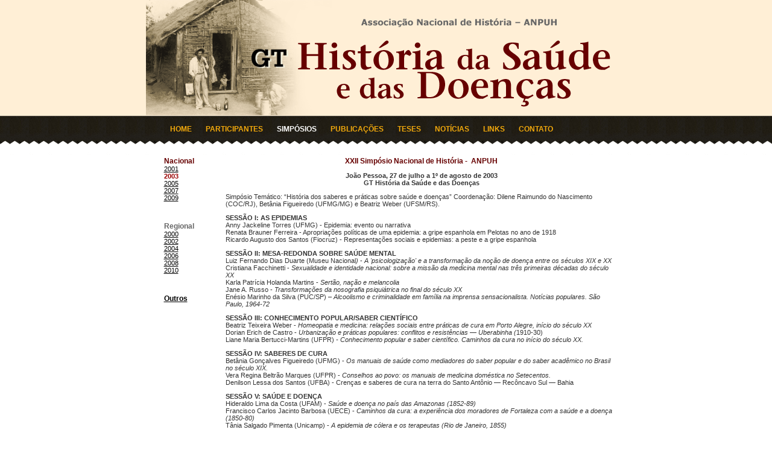

--- FILE ---
content_type: text/html
request_url: https://historiasaudeedoencas.com.br/simposios_2003
body_size: 3929
content:
<!DOCTYPE html PUBLIC "-//W3C//DTD XHTML 1.0 Transitional//EN" "http://www.w3.org/TR/xhtml1/DTD/xhtml1-transitional.dtd">
<html xmlns="http://www.w3.org/1999/xhtml">
<head>
	<title>Simpósios | GT - História da Saúde e das Doenças</title>

    <meta http-equiv="Content-Type" content="text/html; charset=utf-8" />
    <meta name="author" content="Andre Raw e Fernando Vasconcelos - IdeiaD" />
    <meta name="keywords" content="" />
    <meta name="description" content="" />
    <meta name="url" content="http://" />
    <meta name="robots" content="all" />

    <link rel="shortcut icon" href="favicon.ico" />
    <link rel="stylesheet" href="css/style.css" type="text/css" media="screen" />
    <link rel="stylesheet" href="css/fancybox.css" type="text/css" media="screen">
    
    <script type="text/javascript" src="js/jquery.js"></script>
    <script type="text/javascript" src="js/jquery.fancybox.js"></script>
    <script type="text/javascript" src="js/jquery.pngFix.js"></script>
    
    <script type="text/javascript">
		$(document).ready(function() {
			//Activate FancyBox
			$("a.fotoShow").fancybox({
				'hideOnContentClick': true
			});
		});

		function getGroupItems(opts) {
			jQuery.each(imageList, function(i, val) {
		        opts.itemArray.push(val);
		    });
		}
		
	</script>
</head>

<body>
<div id="headerContainer">
	<div id="header">
        <div id="topMenu">
            <ul id="nav">
                <li><a href="index.html">HOME</a></li>
                <li><a href="participantes.html">PARTICIPANTES</a></li>
                <li class="section"><a href="simposios.html">SIMPÓSIOS</a></li>
                <li><a href="publicacoes.html">PUBLICAÇÕES</a></li>
                <li><a href="teses.html">TESES</a></li>
                <li><a href="noticias.html">NOTÍCIAS</a></li>
                <li><a href="links.html">LINKS</a></li>
                <li><a href="contato.html">CONTATO</a></li>
            </ul>
	    </div>
    	<div class="clear"></div>
	</div>
</div>

<div id="mainBg">
	<div id="mainContainer">
        <div id="simposiosLeft">
        	<span class="simposiosOn">Nacional</span>
        	<ul>
            	<li><a href="simposios_2001.html">2001</a></li>
                <li class="anoSimposioOn"><a href="simposios_2003.html">2003</a></li>
                <li><a href="simposios_2005.html">2005</a></li>
                <li><a href="simposios_2007.html">2007</a></li>
                <li><a href="simposios_2009.html">2009</a></li>
            </ul>
            <p>&nbsp;</p>
        	<span class="simposiosOff">Regional</span>
        	<ul>
            	<li><a href="simposios_2000.html">2000</a></li>
                <li><a href="simposios_2002.html">2002</a></li>
                <li><a href="simposios_2004.html">2004</a></li>
                <li><a href="simposios_2006.html">2006</a></li>
                <li><a href="simposios_2008.html">2008</a></li>
                <li><a href="simposios_2010.html">2010</a></li>
            </ul>
            <p>&nbsp;</p>
            <span class="simposiosOff"><a href="simposios_outros.html">Outros</a></span>
        </div>
        <div id="simposiosRight">
          <h1 align="center">XXII Simpósio Nacional de História -  ANPUH</h1>
          <p align="center"><strong>João Pessoa, 27 de julho a 1º de agosto de 2003<br />
          GT História da Saúde e das Doenças</strong></p>
          <p>Simpósio Temático: “História dos saberes e  práticas sobre saúde e doenças” Coordenação: Dilene  Raimundo do Nascimento (COC/RJ), Betânia Figueiredo  (UFMG/MG) e Beatriz Weber (UFSM/RS).</p>
          <p><strong>SESSÃO  I: AS EPIDEMIAS<br />
          </strong>Anny Jackeline Torres (UFMG) - Epidemia: evento ou narrativa<br />
            Renata Brauner Ferreira - Apropriações políticas de uma epidemia: a  gripe espanhola em Pelotas no ano de 1918<br />
          Ricardo Augusto dos Santos (Fiocruz) - Representações sociais e  epidemias: a peste e a gripe espanhola</p>
          <p><strong>SESSÃO II: MESA-REDONDA SOBRE SAÚDE MENTAL</strong><br />
            Luiz Fernando  Dias Duarte (Museu Nacional<em>)</em> - <em>A  'psicologização' e a transformação da noção de doença entre os séculos XIX e XX</em><br />
            Cristiana Facchinetti -<em> Sexualidade e identidade nacional: sobre a missão da medicina mental  nas três primeiras décadas do século XX</em> <br />
            Karla  Patrícia Holanda Martins<strong> -</strong><em> Sertão,  nação e melancolia</em><br />
            Jane  A. Russo -<em> Transformações da nosografia  psiquiátrica no final do século XX</em><br />
            Enésio  Marinho da Silva (PUC/SP) – <em>Alcoolismo  e criminalidade em família na imprensa sensacionalista. Notícias populares. São Paulo, 1964-72</em></p>
          <p><strong>SESSÃO III: CONHECIMENTO POPULAR/SABER CIENTÍFICO</strong><strong> </strong><br />
            Beatriz Teixeira Weber - <em>Homeopatia  e medicina: relações sociais entre práticas de cura em Porto Alegre, início  do século XX</em><br />
            Dorian Erich de Castro<strong> -</strong> <em>Urbanização  e práticas populares: conflitos e resistências — Uberabinha (</em>1910-30) <br />
          Liane Maria Bertucci-Martins (UFPR)<em> - Conhecimento popular e saber científico. Caminhos da cura no início do século  XX.</em></p>
          <p><strong>SESSÃO  IV: SABERES DE CURA</strong> <br />
            Betânia Gonçalves Figueiredo (UFMG)<strong> </strong>-<strong> </strong><em>Os manuais de saúde como mediadores  do saber popular e do saber acadêmico no Brasil no século XIX.</em><br />
            Vera Regina Beltrão Marques (UFPR) - <em>Conselhos ao povo: os manuais de medicina  doméstica no Setecentos.</em><br />
            Denilson Lessa dos Santos (UFBA) - Crenças e saberes de cura na terra do  Santo Antônio — Recôncavo Sul — Bahia</p>
          <p><strong>SESSÃO  V: SAÚDE E DOENÇA</strong>&nbsp;<br />
            Hideraldo Lima da Costa (UFAM) - <em>Saúde e doença no país das Amazonas (1852-89)</em><br />
            Francisco  Carlos Jacinto Barbosa (UECE) -<em> Caminhos da cura: a experiência dos  moradores de Fortaleza com a saúde e a doença (1850-80)</em><br />
          Tânia Salgado Pimenta (Unicamp) - <em>A epidemia de cólera e os terapeutas (Rio de  Janeiro, 1855)</em></p>
          <p><strong>SESSÃO  VI: A MEDICINA E SUAS ESCOLAS NOS ANOS 1930 E 1940</strong><strong> </strong><br />
            Jane Dutra Sayd; Lúcia Grando Bulcão; Lizete  Macário<strong> </strong>(IMS/UERJ)<strong> - </strong><em>A  Faculdade de Ciência Médicas dos anos 1930 no Rio de Janeiro</em><br />
            Vanda  Arantes do Vale (UFJF/MG)- <em>Escritos de  Pedro Nava e história da medicina no Brasil </em><br />
            Ives Mauro Silva da Costa Júnior (Fiocruz) - <em>A Vigilância Epidemiológica no Brasil e a Fundação SESP</em><br />
            Dilene Raimundo do Nascimento (Fiocruz) – <em>Poliomielite: uma doença erradicada</em><br />
            Carlos  Fidelis Ponte (Fiocruz) - <em>Historia e  Saúde Pública: a vacinação nos marcos da ditadura militar (1964- 1985).</em></p>
          <p><strong>SESSÃO  VIII: TRAJETÓRIAS E DISCURSOS MÉDICOS</strong> <br />
            André Pereira Neto (Fiocruz); Egléubia Andrade de Oliveira<strong> - </strong><em>Vital Brazil (1865-1950): uma obra com vida</em> <br />
            Josefa Eliana Souza  (PUC-SP) - <em>Higienizar a cidade e a sociedade: os discursos de Helvécio de Andrade</em><br />
            Marco  Antonio Stancik<strong> </strong>- <em>O  discurso médico de Aleixo de Vasconcellos e a disciplina escolar na década de  1920: a hora do lanche</em></p>
          <p><strong>SESSÃO  IX: LEPRA OU HANSENÍASE?</strong><strong> </strong><br />
            Juliane  Conceição Primon Serres<strong> </strong>(Unisinos)  -<strong> </strong><em>Campanha de combate à lepra no Rio Grande do Sul: alguns aspectos para  reflexão</em><br />
            Laurinda Rosa Maciel  (Fiocruz) - <em>Da lepra à hanseníase: uma história da doença e das políticas públicas de  controle no Brasil (1920-80)</em><br />
            Marilena Maria de Sousa; Eloíde André de Oliveira; Lígia Maria de  Almeida; Lenilde Duarte de Sá; Clélia Albino Simpsom de Miranda<strong> </strong>(CCS/UFPB)<strong> -</strong> <em>A institucionalização da  assistência aos portadores de hanseníase na Paraíba à luz da história oral.</em> </p>
          <p><strong>SESSÃO  X: SAÚDE E PROCESSOS JUDICIÁRIOS</strong> <br />
            Almir Chaiban El-Kareh (IFCH/Uerj) - <em>Um golpe de mestre: enterrar os  mortos e cuidar dos vivos — José Clemente Pereira e a aprovação do projeto de  criação dos cemitérios públicos da cidade do Rio de Janeiro.</em><br />
            Rita de Cássia Marques (UFMG) - <em>Assistência punida:  farmacêuticos, curandeiros e charlatões nos processos judiciais de Belo  Horizonte (1911-27)</em><br />
            Herbênia Maria Gurgel (UECE). <em>Doença  e abandono: o impaludismo em União (Jaguaruana) 1935 a 1938.</em></p>
          <p><strong>SESSÃO  XI: IMAGENS DA DOENÇA</strong> <br />
            Ângela Porto (Fiocruz). <em>Cartazes  da campanha de erradicação da poliomielite: reflexões sobre o discurso gráfico.</em><br />
            Maria Elisa Lemos Nunes da Silva (Uneb). <em>Mancha de morte: imagens da tuberculose na Bahia nas décadas de 1930 e  1940</em></p>
          <table width="100%" border="0" cellspacing="0" cellpadding="0">
            <tr>
              <td><div align="center"><a href="img/2003_1.jpg" rel="1" class="fotoShow" title="André Pereira Neto, Dilene Raimundo do Nascimento e Marco Antonio Stancik"><img src="img/2003_1p.jpg" title="André Pereira Neto, Dilene Raimundo do Nascimento e Marco Antonio Stancik" alt="André Pereira Neto, Dilene Raimundo do Nascimento e Marco Antonio Stancik" width="150" height="103" border="0" /></a></div></td>
              <td><div align="center"><a href="img/2003_2.jpg" rel="1" class="fotoShow" title="Reunião administrativa do GT"><img src="img/2003_2p.jpg" title="Reunião administrativa do GT" alt="Reunião administrativa do GT" width="150" height="102" border="0" /></a></div></td>
            </tr>
          </table>
          <p>&nbsp;</p>
        </div>
      <div class="clear"></div>
    </div>
</div>

<div id="footerContainer">
	<div id="footer">
    	<div id="apoio">
        	<img src="img/apoio.gif" alt="apoio" width="564" height="80" border="0" usemap="#Map" />
            <map name="Map" id="Map">
            	<area shape="rect" coords="52,6,165,73" href="http://www.anpuh.org/" target="_blank" alt="Associação Nacional de História" />
                <area shape="rect" coords="184,7,347,75" href="http://www.coc.fiocruz.br/" target="_blank" alt="Casa de Oswaldo Cruz" />
                <area shape="rect" coords="352,5,562,76" href="http://www.fiocruz.br/" target="_blank" alt="Fundação Oswaldo Cruz" />
            </map>
        </div>
        <div id="bottomMenu">
        	<ul id="nav">
                <li><a href="index.html">home</a></li>
                <li><a href="participantes.html">participantes</a></li>
                <li><a href="simposios.html">simpósios</a></li>
                <li><a href="publicacoes.html">publicações</a></li>
                <li><a href="teses.html">teses</a></li>
                <li><a href="noticias.html">notícias</a></li>
                <li><a href="links.html">links</a></li>
                <li><a href="contato.html">contato</a></li>
            </ul>
        </div>
        <div id="ideiaD"><a href="http://www.ideiad.com.br/" target="_blank" title="design e desenvolvimento - IdéiaD">design e desenvolvimento <img src="img/ideiad.gif" width="70" height="35" alt="design e desenvolvimento - IdéiaD" title="design e desenvolvimento - IdéiaD" border="0" align="absmiddle" /></a></div>
    </div>
</div>

</body>
</html>

--- FILE ---
content_type: text/css
request_url: https://historiasaudeedoencas.com.br/css/style.css
body_size: 810
content:
/* BASICO */
html {
	margin: 0;
	background-color: #fff;
}

body {
	margin: 0;
}

body, table, p {
	font-family: Verdana, Arial, Helvetica, Sans-serif;
	font-size: 11px;
	color: #333;
}

a, a:link, a:active, a:visited {
	color: #000;
	text-decoration: underline;
}

a:hover  {
	color: #000;
	text-decoration: none;
}

/* LAYOUT */
#headerContainer {
	height: 260px;
	background: #ffefd6 url(../img/bgTop.gif) top repeat-x;
}

#header {
	width: 797px;
	height: 69px;
	margin: 0 auto;
	background: transparent url(../img/bgTitulo.gif) top no-repeat;
	padding-top: 191px;
}

/* -- top menu begin */

#topMenu {
	margin-top: 16px;
	*padding-top: 16px;
	height: 24px;
}

ul#nav {
	padding: 0;
	margin: 0;
	list-style: none;
	margin-left: 40px;
}

ul#nav li {
	float: left;
	position: relative;
	margin-right: 23px;
}

ul#nav li a, ul#nav li a:link, ul#nav li a:active, ul#nav li a:visited {
	font-weight: bold;
	font-size: 12px;
	text-decoration: none;
	color: #f2a90c;
}

ul#nav li a:hover, ul#nav li.section a, ul#nav li.section a:link, ul#nav li.section a:active, ul#nav li.section a:visited, ul#nav li.section a:hover {
	font-weight: bold;
	font-size: 12px;
	text-decoration: none;
	color: #fff;
}

/* -- top menu end */


#mainBg {
	background-color: #fff;
}

#mainContainer {
	width: 767px;
	min-height: 400px;
	margin: 0 auto;
	padding: 0 15px;
}

#footerContainer {
	background: #af190e url(../img/bgFooter.gif) top repeat-x;
	padding-bottom: 10px;
	margin-top: 35px;
}

#footer {
	width: 797px;
	margin: 0 auto;
}

#apoio {
	text-align: center;
	padding: 5px 0 20px 0;
}


/* -- bottom menu begin */

#bottomMenu {
	margin-top: 26px;
	height: 24px;
}

#bottomMenu ul#nav {
	padding: 0;
	margin: 0;
	list-style: none;
	margin-left: 100px;
}

#bottomMenu ul#nav li {
	float: left;
	position: relative;
	margin-right: 23px;
}

#bottomMenu ul#nav li a, #bottomMenu ul#nav li a:link, #bottomMenu ul#nav li a:active, #bottomMenu ul#nav li a:visited {
	font-weight: bold;
	font-size: 12px;
	text-decoration: none;
	color: #fff;
}

#bottomMenu ul#nav li a:hover {
	font-weight: bold;
	font-size: 12px;
	text-decoration: none;
	color: #f2a90c;
}

/* -- bottom menu end */

#ideiaD {
	margin-top: 15px;
	text-align: center;
}

#ideiaD a, #ideiaD a:link, #ideiaD a:active, #ideiaD a:visited, #ideiaD a:hover {
	text-decoration: none;
	color: #e44c48;
	font-size: 10px;
}


/* PARTICIPANTES */
.participanteLeft {
	width: 100px;
	float: left;
}

.participanteRight {
	width: 650px;
	float: right;
}

/* SIMPOSIOS */

#simposiosLeft {
	float: left;
	widht: 110px;
	padding-left: 15px;
	margin-right: 10px;
}

#simposiosRight {
	float: right;
	width: 650px;
}

#simposiosLeft ul {
	padding: 0;
	margin: 0;
	list-style: none;
}

.simposiosOff {
	margin: 0;
	padding: 0;
	font-size: 12px;
	font-weight: bold;
	color: #666;
}

.simposiosOn {
	margin: 0;
	padding: 0;
	font-size: 12px;
	font-weight: bold;
	color: #660000;
}

.anoSimposioOn a, .anoSimposioOn a:link, .anoSimposioOn a:visited, .anoSimposioOn a:active {
	color: #990000;
	font-weight: bold;
	text-decoration: none;
}

/* PUBLICACOES */
#periodicosLeft {
	width: 110px;
	float: left;
	margin-top: 10px;
}

#periodicosRight {
	width: 650px;
	float: right;
}

.periodicoTitle {
	font-weight: bold;
	font-style: italic;
}


/* CONTATO */



/* HEADERS */
h1 {
	font-size:12px;
	font-weight:bold;
	color: #660000;
	margin:0px;
}

h2 {
	font-size:11px;
	font-weight:bold;
	color: #990000;
	margin:0px;
}

h2 a, h2 a:link, h2 a:active, h2 a:visited {
	color: #922626;
	text-decoration: none;
}

/* CLASSES */
.clear {
	clear: both;
}

.video {
	text-align: center;
	margin-bottom: 15px;
}

.foto {
	text-align: center;
	font-size: 10px;
	font-style: italic;
	color: #990000;
}